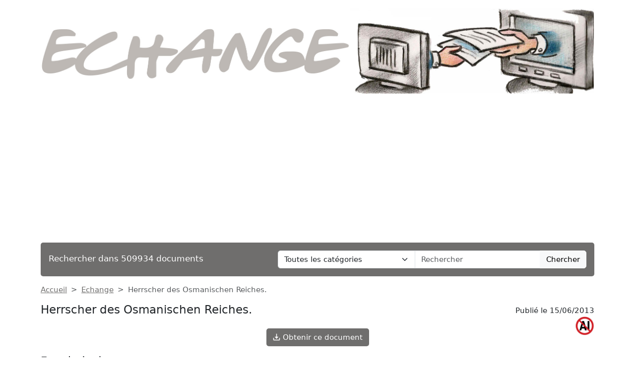

--- FILE ---
content_type: text/html; charset=utf-8
request_url: https://www.google.com/recaptcha/api2/aframe
body_size: 268
content:
<!DOCTYPE HTML><html><head><meta http-equiv="content-type" content="text/html; charset=UTF-8"></head><body><script nonce="r2tDHP0DXhQ6I_aZW477hQ">/** Anti-fraud and anti-abuse applications only. See google.com/recaptcha */ try{var clients={'sodar':'https://pagead2.googlesyndication.com/pagead/sodar?'};window.addEventListener("message",function(a){try{if(a.source===window.parent){var b=JSON.parse(a.data);var c=clients[b['id']];if(c){var d=document.createElement('img');d.src=c+b['params']+'&rc='+(localStorage.getItem("rc::a")?sessionStorage.getItem("rc::b"):"");window.document.body.appendChild(d);sessionStorage.setItem("rc::e",parseInt(sessionStorage.getItem("rc::e")||0)+1);localStorage.setItem("rc::h",'1769907153631');}}}catch(b){}});window.parent.postMessage("_grecaptcha_ready", "*");}catch(b){}</script></body></html>